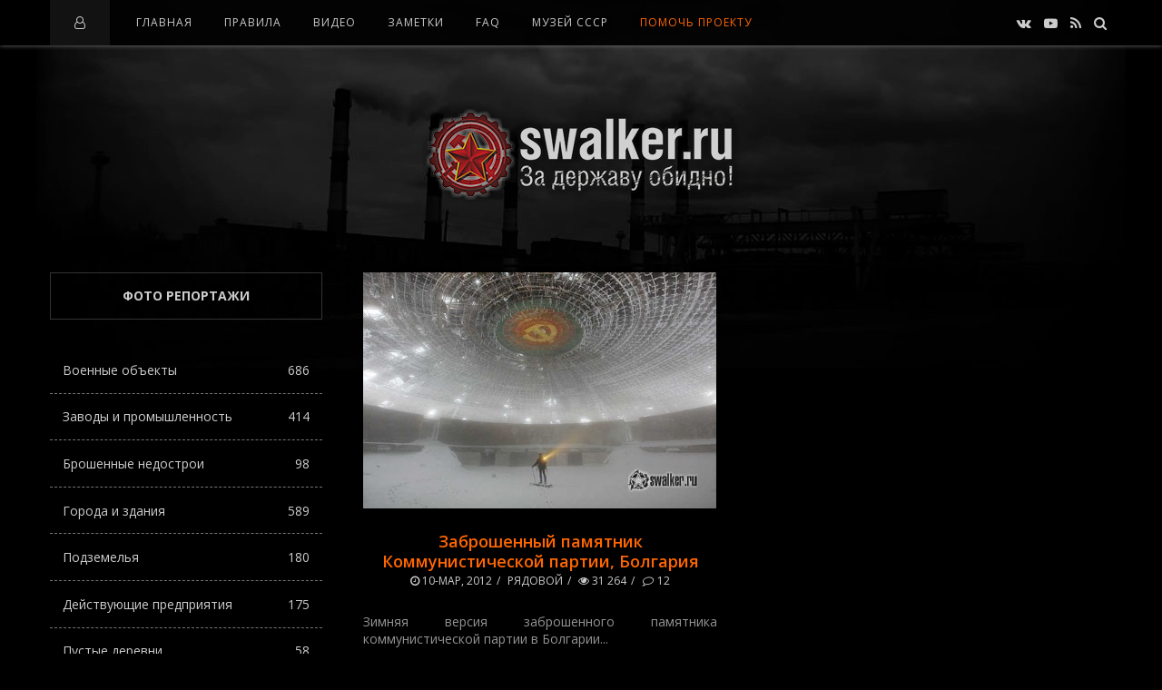

--- FILE ---
content_type: text/html; charset=utf-8
request_url: https://swalker.ru/tags/%D0%B1%D1%83%D0%B7%D0%BB%D1%83%D0%B4%D0%B6%D0%B0/
body_size: 12607
content:
<!DOCTYPE html>
<html lang="ru">
<head>
<meta name="viewport" content="width=device-width, initial-scale=1.0, maximum-scale=1.0, user-scalable=no">
<meta name="format-detection" content="telephone=no">
<meta name="apple-mobile-web-app-capable" content="yes">
<title>Бузлуджа » Заброшенное наследие СССР!</title>
<meta name="charset" content="utf-8">
<meta name="title" content="Бузлуджа » Заброшенное наследие СССР!">
<meta name="description" content="Зимняя версия заброшенного памятника коммунистической партии в Болгарии">
<meta name="keywords" content="За державу обидно, Россия, СССР, Советский Союз, Руины, Поездки, туризм, сборы, Империя, заброшенный, заброс, оставленное, база фото, свалкер.рф, урбантрип, Фотографии, Обои, Статьи, Обсуждения, закачки, развалины, заброшка, картинки, статьи, заброшено, заводы, здания, военные, вч, рлс, мир, война, закинуто, цивилизация, abandoned plants, buildings, former military objects, undergrounds from Russia, рвсн, СССР, бжрк, новости, ракеты, военка,  Свалкер.Ру, Swalker.ru, Индустриальный туризм, достопримечательности, памятник архитектуры, туристическая привлекательность, Галерея, Блоги, Форум, Посты, Пользователи, Фотокор, СНГ">
<meta name="generator" content="DataLife Engine (https://dle-news.ru)">
<link rel="canonical" href="https://swalker.ru/tags/%D0%B1%D1%83%D0%B7%D0%BB%D1%83%D0%B4%D0%B6%D0%B0/">
<link rel="alternate" type="application/rss+xml" title="Заброшенное наследие СССР! RSS" href="https://swalker.ru/rss.xml">
<link rel="alternate" type="application/rss+xml" title="Заброшенное наследие СССР! RSS Turbo" href="https://swalker.ru/rssturbo.xml">
<link rel="alternate" type="application/rss+xml" title="Заброшенное наследие СССР! RSS Dzen" href="https://swalker.ru/rssdzen.xml">
<link rel="search" type="application/opensearchdescription+xml" title="Заброшенное наследие СССР!" href="https://swalker.ru/index.php?do=opensearch">
<link rel="preconnect" href="https://swalker.ru/" fetchpriority="high">
<meta property="twitter:card" content="summary">
<meta property="twitter:title" content="Бузлуджа » Заброшенное наследие СССР!">
<meta property="twitter:description" content="Зимняя версия заброшенного памятника коммунистической партии в Болгарии">
<meta property="og:type" content="article">
<meta property="og:site_name" content="Заброшенное наследие СССР!">
<meta property="og:title" content="Бузлуджа » Заброшенное наследие СССР!">
<meta property="og:description" content="Зимняя версия заброшенного памятника коммунистической партии в Болгарии">
<link rel='shortcut icon' href="/templates/Default/images/favicon.png" type='image/x-icon'/>
<link rel='icon' href='/templates/Default/images/favicon.ico' type='image/x-icon'/>
<meta name="yandex-verification" content="d551386c77dcec8c" /><!-- swalker.ru  -->
<link href="https://fonts.googleapis.com/css?family=Open+Sans:400,600,700&amp;subset=cyrillic" rel="stylesheet">
<link rel="stylesheet" type="text/css" href="/templates/Default/css/font-awesome.css">
<link rel="stylesheet" type="text/css" href="/templates/Default/css/owl.carousel.css">
<link rel="stylesheet" type="text/css" href="/templates/Default/css/style.css">
<link rel="stylesheet" type="text/css" href="/templates/Default/css/widgets.css">
<link rel="stylesheet" type="text/css" href="/templates/Default/css/engine.css">
<script src="/templates/Default/js/jquery-2.2.1.min.js"></script>	
</head>
    
<body>

<div class="sidebar-left" style="height:100%;background:#0c0c0c;">
<div class="sidebar-content">
<div class="kd-col">
          
<nav class="navigation navigation-small">
<ul class="menu-list">
<li class="menu-item"><a href="/">Главная</a></li>
<li class="menu-item menu-item-has-children"><a href="/index.php?do=rules">Правила</a></li>
<li class="menu-item"><a href="/video/">Видео</a></li>
<li class="menu-item"><a href="/statii/">Заметки</a></li>
<li class="menu-item"><a href="/faq/">FAQ</a></li>
<li class="menu-item"><noindex><a href="https://u-ssr.ru/" target="_blank">Музей СССР</a></noindex></li>
<li class="menu-item-s"><a href="/donate.html">Помощь проекту</a></li>

</ul>
</nav>



<div class="widget ntp-about">
<h2 class="widget-title">Форма входа</h2>
<div class="widget-content">
<form method="post">
<div class="contact-item">
<input type="text" placeholder="Логин:" name="login_name" id="login_name">
</div>
<div class="contact-item">
<input type="password" placeholder="Пароль" name="login_password" id="login_password">
</div>
<noindex>
<div class="widget-follow-content ntp-social-square">
	<div>Войти через социальные сети:</div>
<a href="https://oauth.vk.com/authorize?client_id=51764640&amp;redirect_uri=https%3A%2F%2Fswalker.ru%2Findex.php%3Fdo%3Dauth-social%26provider%3Dvk&amp;scope=offline%2Cemail&amp;state=f451956ba560f8f7df531edc5302f567&amp;response_type=code&amp;v=5.90" target="_blank"><i class="fa fa-vk"></i></a>

<a href="https://connect.ok.ru/oauth/authorize?client_id=1262536192&amp;redirect_uri=https%3A%2F%2Fswalker.ru%2Findex.php%3Fdo%3Dauth-social%26provider%3Dod&amp;scope=VALUABLE_ACCESS%3BGET_EMAIL&amp;state=f451956ba560f8f7df531edc5302f567&amp;response_type=code" target="_blank"><i class="fa fa-odnoklassniki"></i></a>
<a href="https://oauth.mail.ru/login?client_id=f541976070644ad5a7ad020f58a2adcb&amp;redirect_uri=https%3A%2F%2Fswalker.ru%2Findex.php%3Fdo%3Dauth-social%26provider%3Dmailru&amp;scope=userinfo&amp;state=f451956ba560f8f7df531edc5302f567&amp;response_type=code" target="_blank"><i class="fa"><img style="margin-top:-4px" src="[data-uri]"/></i></a>

<a href="https://oauth.yandex.ru/authorize?client_id=bcd1f6134bd7440f8913cd9959d9401e&amp;redirect_uri=https%3A%2F%2Fswalker.ru%2Findex.php%3Fdo%3Dauth-social%26provider%3Dyandex&amp;state=f451956ba560f8f7df531edc5302f567&amp;response_type=code" target="_blank"><i class="fa"><img style="margin-top:-4px" src="[data-uri]"/></i></a>
</div>
</noindex>
<div class="contact-item">
<button class="btn" onclick="submit();" type="submit" style="margin:0 0 10px 0">Войти</button>
<input name="login" type="hidden" id="login" value="submit" />
</div>
</form>
<div style="margin-top:40px;">
<div class="login-block"><a href="https://swalker.ru/index.php?do=lostpassword">Забыли пароль?</a></div>
<div class="login-block"><a href="https://swalker.ru/index.php?do=register">Регистрация</a></div>
</div>
</div></div>


</div></div></div>
<div class="overlay-body"></div>
    
<div class="main-wrap fixed-nav">

<header id="header">

<div class="header navbar-fixed-top">
<div class="kd-container">

<div class="menu-mobile">
<span class="item item-1"></span><span class="item item-2"></span><span class="item item-3"></span>
</div>

<div class="header-left">
<ul><i class="fa fa-user-o" style="color:#ccc;padding:0 5px"></i></ul>
</div>


<nav class="navigation">
<ul class="menu-list">
<li class="menu-item"><a href="/">Главная</a></li>
<li class="menu-item menu-item-has-children"><a href="/index.php?do=rules">Правила</a></li>
<li class="menu-item"><a href="/video/">Видео</a></li>
<li class="menu-item"><a href="/statii/">Заметки</a></li>
<li class="menu-item"><a href="/faq/">FAQ</a></li>
<li class="menu-item"><noindex><a href="https://u-ssr.ru/" target="_blank">Музей СССР</a></noindex></li>
<li class="menu-item-s"><a href="/donate.html">Помочь проекту</a></li>

</ul>
</nav>
    
<div class="header-right">

<div class="top-social-icons">
<div class="list-socials">
<noindex>
<a href="https://vk.com/swalker_ru" target="_blank"><i class="fa fa-vk"></i></a>
<a href="https://www.youtube.com/c/SwalkerRussia" target="_blank"><i class="fa fa-youtube-play"></i></a>
<a href="/rss.xml"><i class="fa fa-rss"></i></a>
<a href="#" class="kd-btn-search"><i class="fa fa-search"></i></a>
</noindex>
</div></div>

<div class="box-search">
<form class="search-form top-search" method="post">
<input type="hidden" name="do" value="search" />
<input type="hidden" name="subaction" value="search" />
<input type="search" name="story" class="search-field" placeholder="Поиск ...">
</form>
</div>

</div>
    
</div></div>

<div class="wrap-logo">
<div class="kd-container">
<h1 class="logo"><a href="/"><img src="/templates/Default/images/logo.png" alt="За державу обидно!"></a></h1>
</div></div>
    
</header>
    
<!-- -->
    
<div class="wrapper-content clearfix" data-sidebar="left">

<div class="kd-container">
<div class="kd-row">

<div class="wrapper-posts">
<div class="kd-col">
    
<div class="post-grid">
<div class="post" style="height:520px">

<div class="post-media">
<a href="https://swalker.ru/other/1374-zabroshennyy-pamyatnik-sssr-bolgariya.html"><img style="height:280px;" src="/uploads/posts/2012-03/1331376313_swalker.ru_swalker.ru_ussr_001.jpg"></a>
</div>

<div class="post-content">

<h2 class="title" style="height:40px;"><a href="https://swalker.ru/other/1374-zabroshennyy-pamyatnik-sssr-bolgariya.html">Заброшенный памятник Коммунистической партии, Болгария</a></h2>
<div class="post-detail">
<a href="https://swalker.ru/2012/03/10/" ><i class="fa fa-clock-o"></i> 10-мар, 2012</a>
<a href="https://swalker.ru/user/%D0%A0%D1%8F%D0%B4%D0%BE%D0%B2%D0%BE%D0%B9/">Рядовой</a>
<a><i class="fa fa-eye"></i> 31 264</a>
<a href="https://swalker.ru/other/1374-zabroshennyy-pamyatnik-sssr-bolgariya.html#comment"><i class="comment-count"></i> 12</a>
</div>

<div class="the-excerpt">Зимняя версия заброшенного памятника коммунистической партии в Болгарии...</div>

</div></div></div>
	
</div></div>

<div class="sidebar">
<div class="kd-col">
	
<div class="widget" style="padding-top:10px;">
<h2 class="widget-title">фото репортажи</h2>
<div class="mini-menu">
<ul>
<li><a href="/voennie/">Военные объекты<span>686</span></a></li>
<li><a class="sub" href="/zavodi/">Заводы и промышленность<span>414</span></a></li>
<li><a class="sub" href="/stroiki/">Брошенные недострои<span>98</span></a></li>
<li><a class="sub" href="/goroda/">Города и здания<span>589</span></a></li>
<li><a class="sub" href="/podzemnie/">Подземелья<span>180</span></a></li>
<li><a class="sub" href="/deistvuushie/">Действующие предприятия<span>175</span></a></li>
<li><a class="sub" href="/villages/">Пустые деревни<span>58</span></a></li>
<li><a class="sub" href="/trips/">Путевые заметки<span>241</span></a></li>
<li><a href="/other/">Всё прочее<span>544</span></a></li>
</ul>
</div>
</div>
	
<div class="widget ntp-latest-posts">
<h2 class="widget-title">Популярные статьи</h2>
<div class="widget-list">
<div class="item clearfix">

<a href="https://swalker.ru/zavodi/4397-gus-hrustalnyj-gusevskoj-zavod.html">
<img class="item-image" src="/uploads/posts/2025-07/thumbs/photo_5465259731867270042_y.webp" alt="Гусевской завод, Гусь Хрустальный">
</a>

<div class="widget-item-content">
<a class="item-meta"><span><i class="fa fa-clock-o"></i> 20-июл, 2025, 19:50</span>  /  </a>
<a class="item-meta"><span><i class="fa fa-eye"></i> 720</span></a>
<h3 class="item-title">
<a href="https://swalker.ru/zavodi/4397-gus-hrustalnyj-gusevskoj-zavod.html">Гусевской завод, Гусь Хрустальный..</a>
</h3>
</div>

</div><div class="item clearfix">

<a href="https://swalker.ru/goroda/4399-zabroshennaja-zapravka-spao-aus.html">
<img class="item-image" src="/uploads/posts/2025-10/thumbs/3.webp" alt="Заброшенная заправка СПАО АУС">
</a>

<div class="widget-item-content">
<a class="item-meta"><span><i class="fa fa-clock-o"></i> 25-окт, 2025, 14:21</span>  /  </a>
<a class="item-meta"><span><i class="fa fa-eye"></i> 337</span></a>
<h3 class="item-title">
<a href="https://swalker.ru/goroda/4399-zabroshennaja-zapravka-spao-aus.html">Заброшенная заправка СПАО АУС..</a>
</h3>
</div>

</div><div class="item clearfix">

<a href="https://swalker.ru/villages/4401-feldsherskij-punkt-v-poluzabroshennoj-derevne-sverdlovskoj-oblasti.html">
<img class="item-image" src="/uploads/posts/2026-01/thumbs/img_4925.webp" alt="Фельдшерский пункт в полузаброшенной деревне Свердловской области">
</a>

<div class="widget-item-content">
<a class="item-meta"><span><i class="fa fa-clock-o"></i> 03-янв, 2026, 10:44</span>  /  </a>
<a class="item-meta"><span><i class="fa fa-eye"></i> 96</span></a>
<h3 class="item-title">
<a href="https://swalker.ru/villages/4401-feldsherskij-punkt-v-poluzabroshennoj-derevne-sverdlovskoj-oblasti.html">Фельдшерский пункт в полузаброшенной деревне Свердловской..</a>
</h3>
</div>

</div><div class="item clearfix">

<a href="https://swalker.ru/zavodi/4403-uamz-novouralsk-chast-2-otdel-kadrov.html">
<img class="item-image" src="/uploads/posts/2026-01/thumbs/img_4254.webp" alt="УАМЗ, Новоуральск (Часть 2) Отдел кадров в административном здании">
</a>

<div class="widget-item-content">
<a class="item-meta"><span><i class="fa fa-clock-o"></i> 06-янв, 2026, 12:46</span>  /  </a>
<a class="item-meta"><span><i class="fa fa-eye"></i> 157</span></a>
<h3 class="item-title">
<a href="https://swalker.ru/zavodi/4403-uamz-novouralsk-chast-2-otdel-kadrov.html">УАМЗ, Новоуральск (Часть 2) Отдел кадров в административном..</a>
</h3>
</div>

</div><div class="item clearfix">

<a href="https://swalker.ru/zavodi/4402-uamz-novouralsk-chast-1-holl-i-pervyj-jetazh.html">
<img class="item-image" src="/uploads/posts/2026-01/1.webp" alt="УАМЗ, Новоуральск (Часть 1) Холл и первый этаж">
</a>

<div class="widget-item-content">
<a class="item-meta"><span><i class="fa fa-clock-o"></i> 04-янв, 2026, 07:46</span>  /  </a>
<a class="item-meta"><span><i class="fa fa-eye"></i> 113</span></a>
<h3 class="item-title">
<a href="https://swalker.ru/zavodi/4402-uamz-novouralsk-chast-1-holl-i-pervyj-jetazh.html">УАМЗ, Новоуральск (Часть 1) Холл и первый этаж..</a>
</h3>
</div>

</div>
</div></div>


	
<div class="widget ntp-latest-posts">
<h2 class="widget-title"><a href="/index.php?do=lastcomments" title="посмотреть все комментарии">Последние комментарии</a></h2>
<div class="widget-list">
<div class="item clearfix">
<a class="item-meta"><span><i class="fa fa-user"></i> Аркадий</span></a>
<a class="item-meta"><span><i class="fa fa-clock-o"></i> 27-янв, 15:22</span> </a>
<h3 class="item-title">
<a href="https://swalker.ru/voennie/1803-byvshaya-sovetskaya-voenno-vozdushnaya-baza-v-tervete.html">Андрей, Всем привет, проходил службу в этой части осень 1984 по май 1985 года в..</a>
</h3>
</div><div class="item clearfix">
<a class="item-meta"><span><i class="fa fa-user"></i> Гость Павел</span></a>
<a class="item-meta"><span><i class="fa fa-clock-o"></i> 25-янв, 20:28</span> </a>
<h3 class="item-title">
<a href="https://swalker.ru/statii/4398-strashnyj-gniloj-bunker-na-zile.html">Привет, а можешь сказать, где находится бомбоубежище, которое охраняется?..</a>
</h3>
</div><div class="item clearfix">
<a class="item-meta"><span><i class="fa fa-user"></i> Ефим</span></a>
<a class="item-meta"><span><i class="fa fa-clock-o"></i> 22-янв, 22:26</span> </a>
<h3 class="item-title">
<a href="https://swalker.ru/statii/4349-chernomorskij-sudostroitelnyj-zavod.html">земцов серёжа, к сожалению именно так..</a>
</h3>
</div><div class="item clearfix">
<a class="item-meta"><span><i class="fa fa-user"></i> Гость Никита</span></a>
<a class="item-meta"><span><i class="fa fa-clock-o"></i> 19-янв, 11:29</span> </a>
<h3 class="item-title">
<a href="https://swalker.ru/news/4404-totalitarnye-sovetskie-kalendari-na-2026-god.html">Спасибо!..</a>
</h3>
</div><div class="item clearfix">
<a class="item-meta"><span><i class="fa fa-user"></i> Александр Беларусь</span></a>
<a class="item-meta"><span><i class="fa fa-clock-o"></i> 16-янв, 03:34</span> </a>
<h3 class="item-title">
<a href="https://swalker.ru/voennie/2845-zabroshennaya-vch-pvokompleks-s-75-gulyanovsk.html">Я там служил 86-88 оператором рлс ,это моя часть 63381,командир пп Болтыхов..</a>
</h3>
</div>
</div></div>

<div class="widget widget_tag_cloud">
<h2 class="widget-title"><a href="/tags" title="посмотреть все тэги">Облако тэгов</a></h2>
<div class="tagcloud"><span class="clouds_xsmall"><a href="https://swalker.ru/tags/abandon/" title="Найдено публикаций: 250">abandon</a></span> <span class="clouds_xsmall"><a href="https://swalker.ru/tags/abandoned%20ussr/" title="Найдено публикаций: 55">abandoned ussr</a></span> <span class="clouds_xsmall"><a href="https://swalker.ru/tags/abandonned%20russia/" title="Найдено публикаций: 68">abandonned russia</a></span> <span class="clouds_small"><a href="https://swalker.ru/tags/urban%20trip/" title="Найдено публикаций: 354">urban trip</a></span> <span class="clouds_xsmall"><a href="https://swalker.ru/tags/urbantrip/" title="Найдено публикаций: 189">urbantrip</a></span> <span class="clouds_xsmall"><a href="https://swalker.ru/tags/%D0%B1%D0%BE%D0%BC%D0%B1%D0%BE%D1%83%D0%B1%D0%B5%D0%B6%D0%B8%D1%89%D0%B5/" title="Найдено публикаций: 98">Бомбоубежище</a></span> <span class="clouds_xsmall"><a href="https://swalker.ru/tags/%D0%B1%D1%83%D0%BD%D0%BA%D0%B5%D1%80/" title="Найдено публикаций: 66">Бункер</a></span> <span class="clouds_xsmall"><a href="https://swalker.ru/tags/%D0%B2%D1%87/" title="Найдено публикаций: 68">ВЧ</a></span> <span class="clouds_xsmall"><a href="https://swalker.ru/tags/%D0%B2%D0%BE%D0%B5%D0%BD%D0%BA%D0%B0/" title="Найдено публикаций: 100">Военка</a></span> <span class="clouds_xsmall"><a href="https://swalker.ru/tags/%D0%B2%D0%BE%D0%B5%D0%BD%D0%BD%D0%BE%D0%B5/" title="Найдено публикаций: 66">Военное</a></span> <span class="clouds_xsmall"><a href="https://swalker.ru/tags/%D0%B7%D0%B0%D0%B1%D1%80%D0%BE%D1%81/" title="Найдено публикаций: 153">Заброс</a></span> <span class="clouds_xsmall"><a href="https://swalker.ru/tags/%D0%B7%D0%B0%D0%B1%D1%80%D0%BE%D1%88%D0%B5%D0%BD%D0%BD%D0%BE%D0%B5/" title="Найдено публикаций: 92">Заброшенное</a></span> <span class="clouds_small"><a href="https://swalker.ru/tags/%D0%B7%D0%B0%D0%B1%D1%80%D0%BE%D1%88%D0%B5%D0%BD%D0%BD%D1%8B%D0%B9/" title="Найдено публикаций: 362">Заброшенный</a></span> <span class="clouds_xsmall"><a href="https://swalker.ru/tags/%D0%B7%D0%B0%D0%B1%D1%80%D0%BE%D1%88%D0%B5%D0%BD%D0%BD%D1%8B%D0%B9%20%D0%B7%D0%B0%D0%B2%D0%BE%D0%B4/" title="Найдено публикаций: 123">Заброшенный завод</a></span> <span class="clouds_xsmall"><a href="https://swalker.ru/tags/%D0%B7%D0%B0%D0%B2%D0%BE%D0%B4/" title="Найдено публикаций: 250">Завод</a></span> <span class="clouds_xsmall"><a href="https://swalker.ru/tags/%D0%BD%D0%B5%D0%B4%D0%BE%D1%81%D1%82%D1%80%D0%BE%D0%B9/" title="Найдено публикаций: 84">Недострой</a></span> <span class="clouds_xsmall"><a href="https://swalker.ru/tags/%D0%BF%D1%80%D0%B8%D0%BF%D1%8F%D1%82%D1%8C/" title="Найдено публикаций: 65">Припять</a></span> <span class="clouds_xsmall"><a href="https://swalker.ru/tags/%D1%80%D0%B2%D1%81%D0%BD/" title="Найдено публикаций: 104">РВСН</a></span> <span class="clouds_xsmall"><a href="https://swalker.ru/tags/%D1%80%D0%BE%D1%81%D1%82%D0%BE%D0%B2/" title="Найдено публикаций: 57">Ростов</a></span> <span class="clouds_xlarge"><a href="https://swalker.ru/tags/%D1%81%D1%81%D1%81%D1%80/" title="Найдено публикаций: 988">СССР</a></span> <span class="clouds_xsmall"><a href="https://swalker.ru/tags/%D0%B0%D0%B1%D0%B0%D0%BD%D0%B4%D0%BE%D0%BD/" title="Найдено публикаций: 129">абандон</a></span> <span class="clouds_xsmall"><a href="https://swalker.ru/tags/%D0%B1%D0%BE%D0%BC%D0%B1%D0%B0%D1%80%D1%8C/" title="Найдено публикаций: 67">бомбарь</a></span> <span class="clouds_xsmall"><a href="https://swalker.ru/tags/%D0%B2%D0%BE%D0%B5%D0%BD%D0%BD%D0%B0%D1%8F%20%D1%87%D0%B0%D1%81%D1%82%D1%8C/" title="Найдено публикаций: 56">военная часть</a></span> <span class="clouds_xsmall"><a href="https://swalker.ru/tags/%D0%B2%D0%BE%D0%B5%D0%BD%D0%BD%D1%8B%D0%B9%20%D0%BE%D0%B1%D1%8A%D0%B5%D0%BA%D1%82/" title="Найдено публикаций: 78">военный объект</a></span> <span class="clouds_xsmall"><a href="https://swalker.ru/tags/%D0%B7%D0%B0%20%D0%B4%D0%B5%D1%80%D0%B6%D0%B0%D0%B2%D1%83%20%D0%BE%D0%B1%D0%B8%D0%B4%D0%BD%D0%BE/" title="Найдено публикаций: 85">за державу обидно</a></span> <span class="clouds_xsmall"><a href="https://swalker.ru/tags/%D0%B7%D0%B0%D0%B1%D1%80%D0%BE%D1%88%D0%B5%D0%BD%D0%BD%D0%B0%D1%8F/" title="Найдено публикаций: 58">заброшенная</a></span> <span class="clouds_xsmall"><a href="https://swalker.ru/tags/%D0%B7%D0%B0%D0%B1%D1%80%D0%BE%D1%88%D0%B5%D0%BD%D0%BD%D1%8B%D0%B9%20%D0%B2%D0%BE%D0%B5%D0%BD%D0%BD%D1%8B%D0%B9%20%D0%BE%D0%B1%D1%8A%D0%B5%D0%BA%D1%82/" title="Найдено публикаций: 113">заброшенный военный объект</a></span> <span class="clouds_xsmall"><a href="https://swalker.ru/tags/%D0%B7%D0%B0%D0%B1%D1%80%D0%BE%D1%88%D0%B5%D0%BD%D0%BD%D1%8B%D0%B9%20%D1%84%D0%BE%D1%82%D0%BE/" title="Найдено публикаций: 239">заброшенный фото</a></span> <span class="clouds_xsmall"><a href="https://swalker.ru/tags/%D0%B7%D0%B0%D0%B1%D1%80%D0%BE%D1%88%D0%BA%D0%B0/" title="Найдено публикаций: 112">заброшка</a></span> <span class="clouds_xsmall"><a href="https://swalker.ru/tags/%D0%B8%D1%81%D1%82%D0%BE%D1%80%D0%B8%D1%8F%20%D1%81%D1%81%D1%81%D1%80/" title="Найдено публикаций: 235">история СССР</a></span> <span class="clouds_xsmall"><a href="https://swalker.ru/tags/%D0%BB%D0%B0%D0%B3%D0%B5%D1%80%D1%8C/" title="Найдено публикаций: 51">лагерь</a></span> <span class="clouds_xsmall"><a href="https://swalker.ru/tags/%D0%BC%D0%BE%D1%81%D0%BA%D0%B2%D0%B0/" title="Найдено публикаций: 68">москва</a></span> <span class="clouds_xsmall"><a href="https://swalker.ru/tags/%D0%BE%D0%B1%D0%BB%D0%B0%D1%81%D1%82%D1%8C/" title="Найдено публикаций: 122">область</a></span> <span class="clouds_xsmall"><a href="https://swalker.ru/tags/%D0%BF%D0%BE%D0%B4%D0%B7%D0%B5%D0%BC%D0%BA%D0%B0/" title="Найдено публикаций: 93">подземка</a></span> <span class="clouds_xsmall"><a href="https://swalker.ru/tags/%D1%80%D0%B0%D0%B7%D0%B2%D0%B0%D0%BB/" title="Найдено публикаций: 54">развал</a></span> <span class="clouds_xsmall"><a href="https://swalker.ru/tags/%D1%80%D0%BE%D1%81%D1%81%D0%B8%D1%8F/" title="Найдено публикаций: 102">россия</a></span> <span class="clouds_xsmall"><a href="https://swalker.ru/tags/%D1%81%D1%82%D0%B0%D0%BB%D0%B8%D0%BD/" title="Найдено публикаций: 61">сталин</a></span> <span class="clouds_large"><a href="https://swalker.ru/tags/%D1%83%D1%80%D0%B1%D0%B0%D0%BD%D1%82%D1%80%D0%B8%D0%BF/" title="Найдено публикаций: 867">урбантрип</a></span> <span class="clouds_xsmall"><a href="https://swalker.ru/tags/%D1%83%D1%80%D0%B1%D0%B0%D0%BD%D1%82%D1%80%D0%B8%D0%BF%20%D0%BC%D0%BE%D1%81%D0%BA%D0%B2%D0%B0/" title="Найдено публикаций: 53">урбантрип москва</a></span> <span class="clouds_xsmall"><a href="https://swalker.ru/tags/%D1%87%D0%B5%D1%80%D0%BD%D0%BE%D0%B1%D1%8B%D0%BB%D1%8C/" title="Найдено публикаций: 55">чернобыль</a></span><div class="tags_more"><a href="https://swalker.ru/tags/">Показать все теги</a></div></div>
<div class="trustlink"><script async="async" src="https://w.uptolike.com/widgets/v1/zp.js?pid=tlc8f0e4f23b5eb63fca5c2d0fe9afc69de8a090ed" type="text/javascript"></script></div>
</div>
</div>
</div>

</div></div>	
	
</div>

<footer class="footer">
	
<div class="copyright">
<div class="kd-container">
<div class="kd-row clearfix">
<div class="kd-col">
<div class="copyright-text" style="width:90%;">
	<div class="divTableCell1">
		              <a href="/news/">Новости</a> | <a href="/options.html">Возможности</a> | <a href="/statii/2806-nakleyki-swalkerru.html">Наклейки</a> | <a  href="/tags/%D0%BA%D0%B0%D0%BB%D0%B5%D0%BD%D0%B4%D0%B0%D1%80%D1%8C/">Календари</a> | <a href="/index.php?do=feedback">Обратная связь</a> | <a href="/about.html">О Свалкере</a><br>
	                  <a href="/index.php">SWALKER.RU</a> &copy; 2009-2026. Все права на материалы принадлежат их владельцам!
	</div>
	<div class="divTableCell2">
		                  <div class="banners1">
                            <noindex>
                              <!-- Rating@Mail.ru counter -->
                                <script type="text/javascript">//<![CDATA[
                                var _tmr = _tmr || [];
                                _tmr.push({id: "2218327", type: "pageView", start: (new Date()).getTime()});
                                (function (d, w) {
                                   var ts = d.createElement("script"); ts.type = "text/javascript"; ts.async = true;
                                   ts.src = (d.location.protocol == "https:" ? "https:" : "http:") + "//top-fwz1.mail.ru/js/code.js";
                                   var f = function () {var s = d.getElementsByTagName("script")[0]; s.parentNode.insertBefore(ts, s);};
                                   if (w.opera == "[object Opera]") { d.addEventListener("DOMContentLoaded", f, false); } else { f(); }
                                })(document, window);
                                //]]></script>
                                <noscript>
                                  <div style="position:absolute;left:-10000px;">
                                    <img src="//top-fwz1.mail.ru/counter?id=2218327;js=na" style="border:0;" height="1" width="1" alt="Рейтинг@Mail.ru" />
                                  </div>
                                </noscript>
                              <!-- //Rating@Mail.ru counter -->
                              <!-- Rating@Mail.ru logo -->
                                <a href="https://top.mail.ru/jump?from=2218327">
                                <img src="//top-fwz1.mail.ru/counter?id=2218327;t=466;l=1" 
                                style="border:0;" height="31" width="88" alt="Рейтинг@Mail.ru" /></a>
                              <!-- //Rating@Mail.ru logo -->
                            </noindex>
                          </div>
		                  <div class="banners2">
                            <noindex>
<!--LiveInternet counter--><a href="https://www.liveinternet.ru/click"
target="_blank"><img id="licnt207E" width="88" height="31" style="border:0" 
title="LiveInternet: показано число просмотров за 24 часа, посетителей за 24 часа и за сегодня"
src="[data-uri]"
alt=""/></a><script>(function(d,s){d.getElementById("licnt207E").src=
"https://counter.yadro.ru/hit?t13.2;r"+escape(d.referrer)+
((typeof(s)=="undefined")?"":";s"+s.width+"*"+s.height+"*"+
(s.colorDepth?s.colorDepth:s.pixelDepth))+";u"+escape(d.URL)+
";h"+escape(d.title.substring(0,150))+";"+Math.random()})
(document,screen)</script><!--/LiveInternet-->
                            </noindex>
                          </div>
	</div>
</div>
<div class="back-to-top">Наверх <i class="fa fa-angle-double-up"></i></div>
</div></div></div></div>
    
<div class="btn-back-to-top"></div>

</footer>

<script>
<!--
var dle_root       = '/';
var dle_admin      = '';
var dle_login_hash = '47bbb647618d59a0eb1733de2ae80182e739b01c';
var dle_group      = 5;
var dle_skin       = 'Default';
var dle_wysiwyg    = '0';
var quick_wysiwyg  = '0';
var dle_min_search = '0';
var dle_act_lang   = ["Да", "Нет", "Ввод", "Отмена", "Сохранить", "Удалить", "Загрузка. Пожалуйста, подождите..."];
var menu_short     = 'Быстрое редактирование';
var menu_full      = 'Полное редактирование';
var menu_profile   = 'Просмотр профиля';
var menu_send      = 'Отправить сообщение';
var menu_uedit     = 'Админцентр';
var dle_info       = 'Информация';
var dle_confirm    = 'Подтверждение';
var dle_prompt     = 'Ввод информации';
var dle_req_field  = ["Заполните поле с именем", "Заполните поле с сообщением", "Заполните поле с темой сообщения"];
var dle_del_agree  = 'Вы действительно хотите удалить? Данное действие невозможно будет отменить';
var dle_spam_agree = 'Вы действительно хотите отметить пользователя как спамера? Это приведёт к удалению всех его комментариев';
var dle_c_title    = 'Отправка жалобы';
var dle_complaint  = 'Укажите текст Вашей жалобы для администрации:';
var dle_mail       = 'Ваш e-mail:';
var dle_big_text   = 'Выделен слишком большой участок текста.';
var dle_orfo_title = 'Укажите комментарий для администрации к найденной ошибке на странице:';
var dle_p_send     = 'Отправить';
var dle_p_send_ok  = 'Уведомление успешно отправлено';
var dle_save_ok    = 'Изменения успешно сохранены. Обновить страницу?';
var dle_reply_title= 'Ответ на комментарий';
var dle_tree_comm  = '0';
var dle_del_news   = 'Удалить статью';
var dle_sub_agree  = 'Вы действительно хотите подписаться на комментарии к данной публикации?';
var dle_unsub_agree  = 'Вы действительно хотите отписаться от комментариев к данной публикации?';
var dle_captcha_type  = '3';
var dle_share_interesting  = ["Поделиться ссылкой на выделенный текст", "Twitter", "Facebook", "Вконтакте", "Прямая ссылка:", "Нажмите правой клавишей мыши и выберите «Копировать ссылку»"];
var DLEPlayerLang     = {prev: 'Предыдущий',next: 'Следующий',play: 'Воспроизвести',pause: 'Пауза',mute: 'Выключить звук', unmute: 'Включить звук', settings: 'Настройки', enterFullscreen: 'На полный экран', exitFullscreen: 'Выключить полноэкранный режим', speed: 'Скорость', normal: 'Обычная', quality: 'Качество', pip: 'Режим PiP'};
var DLEGalleryLang    = {CLOSE: 'Закрыть (Esc)', NEXT: 'Следующее изображение', PREV: 'Предыдущее изображение', ERROR: 'Внимание! Обнаружена ошибка', IMAGE_ERROR: 'Не удалось загрузить изображение', TOGGLE_SLIDESHOW: 'Просмотр слайдшоу',TOGGLE_FULLSCREEN: 'Полноэкранный режим', TOGGLE_THUMBS: 'Включить / Выключить уменьшенные копии', ITERATEZOOM: 'Увеличить / Уменьшить', DOWNLOAD: 'Скачать изображение' };
var DLEGalleryMode    = 0;
var DLELazyMode       = 1;
var allow_dle_delete_news   = false;

//-->
</script>
<link href="/engine/classes/min/index.php?f=engine/editor/css/default.css&amp;v=8njkg" rel="stylesheet" type="text/css">
<script src="/engine/classes/min/index.php?g=general&amp;v=8njkg"></script>
<script src="/engine/classes/min/index.php?f=engine/classes/js/jqueryui.js,engine/classes/js/dle_js.js&amp;v=8njkg" defer></script>
<script type="text/javascript" src="/templates/Default/js/owl.carousel.min.js"></script>
<script type="text/javascript" src="/templates/Default/js/masonry.min.js"></script>
<script type="text/javascript" src="/templates/Default/js/scripts.js"></script>
<script src="/templates/Default/js/lib.js"></script>
	<script>
		jQuery(function($){
			$.get("/templates/Default/images/sprite.svg", function(data) {
			  var div = document.createElement("div");
			  div.innerHTML = new XMLSerializer().serializeToString(data.documentElement);
			  document.body.insertBefore(div, document.body.childNodes[0]);
			});
		});
	</script>
<script type="text/javascript">
$(document).ready(function () {
    $('.sub > a').click(function(){
      $('.sub ul').slideUp();
       if ($(this).next().is(":visible")){
           $(this).next().slideUp();
       } else {
       $(this).next().slideToggle();
       }
      return false;
    });
       $('.mini-menu > ul > li > a').click(function(){
	   $('.mini-menu > ul > li > a, .sub a').removeClass('active');
	   $(this).addClass('active');
	}),
       $('.sub ul li a').click(function(){
	   $('.sub ul li a').removeClass('active');
	   $(this).addClass('active');
	});
});
</script>
  <script>
    (function(i,s,o,g,r,a,m){i['GoogleAnalyticsObject']=r;i[r]=i[r]||function(){
    (i[r].q=i[r].q||[]).push(arguments)},i[r].l=1*new Date();a=s.createElement(o),
    m=s.getElementsByTagName(o)[0];a.async=1;a.src=g;m.parentNode.insertBefore(a,m)
    })(window,document,'script','//www.google-analytics.com/analytics.js','ga');
  
    ga('create', 'UA-75231826-1', 'auto');
    ga('send', 'pageview');
  
  </script>
<!-- Yandex.Metrika counter. SWALKER.RU -->
<script type="text/javascript" >
   (function(m,e,t,r,i,k,a){m[i]=m[i]||function(){(m[i].a=m[i].a||[]).push(arguments)};
   m[i].l=1*new Date();
   for (var j = 0; j < document.scripts.length; j++) {if (document.scripts[j].src === r) { return; }}
   k=e.createElement(t),a=e.getElementsByTagName(t)[0],k.async=1,k.src=r,a.parentNode.insertBefore(k,a)})
   (window, document, "script", "https://mc.yandex.ru/metrika/tag.js", "ym");

   ym(92540684, "init", {
        clickmap:true,
        trackLinks:true,
        accurateTrackBounce:true
   });
</script>
<noscript><div><img src="https://mc.yandex.ru/watch/92540684" style="position:absolute; left:-9999px;" alt="" /></div></noscript>
<!-- /Yandex.Metrika counter. SWALKER.RU -->
<script async="async" src="https://w.uptolike.com/widgets/v1/zp.js?pid=2029910" type="text/javascript"></script>
</body>
</html>
<!-- DataLife Engine Copyright SoftNews Media Group (https://dle-news.ru) -->


--- FILE ---
content_type: application/javascript;charset=utf-8
request_url: https://w.uptolike.com/widgets/v1/version.js?cb=cb__utl_cb_share_1769613144072732
body_size: 396
content:
cb__utl_cb_share_1769613144072732('1ea92d09c43527572b24fe052f11127b');